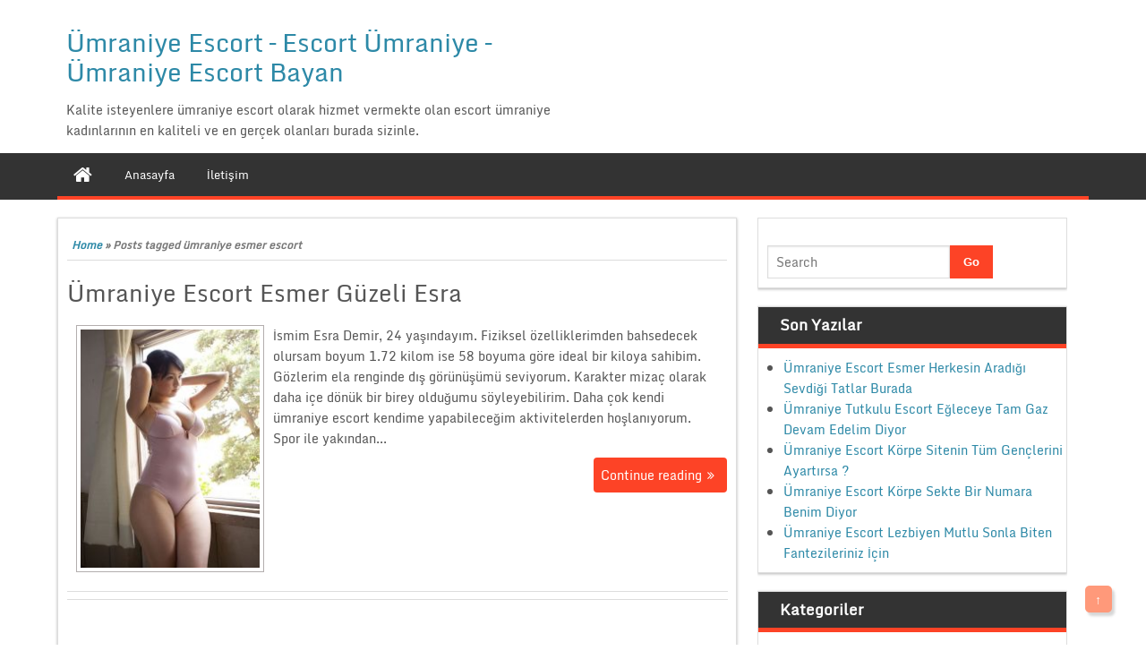

--- FILE ---
content_type: text/html; charset=UTF-8
request_url: http://umraniyesanat.com/tag/umraniye-esmer-escort/
body_size: 7135
content:
<!DOCTYPE html PUBLIC "-//W3C//DTD XHTML 1.0 Strict//EN" "http://www.w3.org/TR/xhtml1/DTD/xhtml1-strict.dtd">
<html xmlns="http://www.w3.org/1999/xhtml" lang="tr">
<head>
	<link rel="profile" href="http://gmpg.org/xfn/11" />
	<meta http-equiv="Content-Type" content="text/html; charset=UTF-8" />	
	<link rel="pingback" href="http://umraniyesanat.com/xmlrpc.php" />
	<meta name="viewport" content="width=device-width, initial-scale=1.0"/>
	<meta name="robots" content="index,follow">
    <meta http-equiv="content-language" content="tr">
    <meta name="location" content="turkey">
    <meta name="language" content="tr">
	<meta name="google" content="notranslate">
	<title>ümraniye esmer escort | Ümraniye Escort - Escort Ümraniye - Ümraniye Escort Bayan</title>

<!-- All In One SEO Pack 3.6.2[666,772] -->
<script type="application/ld+json" class="aioseop-schema">{"@context":"https://schema.org","@graph":[{"@type":"Organization","@id":"http://umraniyesanat.com/#organization","url":"http://umraniyesanat.com/","name":"Ümraniye Escort - Escort Ümraniye - Ümraniye Escort Bayan","sameAs":[]},{"@type":"WebSite","@id":"http://umraniyesanat.com/#website","url":"http://umraniyesanat.com/","name":"Ümraniye Escort - Escort Ümraniye - Ümraniye Escort Bayan","publisher":{"@id":"http://umraniyesanat.com/#organization"}},{"@type":"CollectionPage","@id":"http://umraniyesanat.com/tag/umraniye-esmer-escort/#collectionpage","url":"http://umraniyesanat.com/tag/umraniye-esmer-escort/","inLanguage":"tr","name":"ümraniye esmer escort","isPartOf":{"@id":"http://umraniyesanat.com/#website"},"breadcrumb":{"@id":"http://umraniyesanat.com/tag/umraniye-esmer-escort/#breadcrumblist"}},{"@type":"BreadcrumbList","@id":"http://umraniyesanat.com/tag/umraniye-esmer-escort/#breadcrumblist","itemListElement":[{"@type":"ListItem","position":1,"item":{"@type":"WebPage","@id":"http://umraniyesanat.com/","url":"http://umraniyesanat.com/","name":"Ümraniye Escort - Escort Ümraniye - Ümraniye Escort Bayan"}},{"@type":"ListItem","position":2,"item":{"@type":"WebPage","@id":"http://umraniyesanat.com/tag/umraniye-esmer-escort/","url":"http://umraniyesanat.com/tag/umraniye-esmer-escort/","name":"ümraniye esmer escort"}}]}]}</script>
<link rel="canonical" href="http://umraniyesanat.com/tag/umraniye-esmer-escort/" />
<!-- All In One SEO Pack -->
<link rel='dns-prefetch' href='//s.w.org' />
<link rel="alternate" type="application/rss+xml" title="Ümraniye Escort - Escort Ümraniye - Ümraniye Escort Bayan &raquo; beslemesi" href="http://umraniyesanat.com/feed/" />
<link rel="alternate" type="application/rss+xml" title="Ümraniye Escort - Escort Ümraniye - Ümraniye Escort Bayan &raquo; yorum beslemesi" href="http://umraniyesanat.com/comments/feed/" />
<link rel="alternate" type="application/rss+xml" title="Ümraniye Escort - Escort Ümraniye - Ümraniye Escort Bayan &raquo; ümraniye esmer escort etiket beslemesi" href="http://umraniyesanat.com/tag/umraniye-esmer-escort/feed/" />
		<script type="text/javascript">
			window._wpemojiSettings = {"baseUrl":"https:\/\/s.w.org\/images\/core\/emoji\/12.0.0-1\/72x72\/","ext":".png","svgUrl":"https:\/\/s.w.org\/images\/core\/emoji\/12.0.0-1\/svg\/","svgExt":".svg","source":{"concatemoji":"http:\/\/umraniyesanat.com\/wp-includes\/js\/wp-emoji-release.min.js?ver=5.4.18"}};
			/*! This file is auto-generated */
			!function(e,a,t){var n,r,o,i=a.createElement("canvas"),p=i.getContext&&i.getContext("2d");function s(e,t){var a=String.fromCharCode;p.clearRect(0,0,i.width,i.height),p.fillText(a.apply(this,e),0,0);e=i.toDataURL();return p.clearRect(0,0,i.width,i.height),p.fillText(a.apply(this,t),0,0),e===i.toDataURL()}function c(e){var t=a.createElement("script");t.src=e,t.defer=t.type="text/javascript",a.getElementsByTagName("head")[0].appendChild(t)}for(o=Array("flag","emoji"),t.supports={everything:!0,everythingExceptFlag:!0},r=0;r<o.length;r++)t.supports[o[r]]=function(e){if(!p||!p.fillText)return!1;switch(p.textBaseline="top",p.font="600 32px Arial",e){case"flag":return s([127987,65039,8205,9895,65039],[127987,65039,8203,9895,65039])?!1:!s([55356,56826,55356,56819],[55356,56826,8203,55356,56819])&&!s([55356,57332,56128,56423,56128,56418,56128,56421,56128,56430,56128,56423,56128,56447],[55356,57332,8203,56128,56423,8203,56128,56418,8203,56128,56421,8203,56128,56430,8203,56128,56423,8203,56128,56447]);case"emoji":return!s([55357,56424,55356,57342,8205,55358,56605,8205,55357,56424,55356,57340],[55357,56424,55356,57342,8203,55358,56605,8203,55357,56424,55356,57340])}return!1}(o[r]),t.supports.everything=t.supports.everything&&t.supports[o[r]],"flag"!==o[r]&&(t.supports.everythingExceptFlag=t.supports.everythingExceptFlag&&t.supports[o[r]]);t.supports.everythingExceptFlag=t.supports.everythingExceptFlag&&!t.supports.flag,t.DOMReady=!1,t.readyCallback=function(){t.DOMReady=!0},t.supports.everything||(n=function(){t.readyCallback()},a.addEventListener?(a.addEventListener("DOMContentLoaded",n,!1),e.addEventListener("load",n,!1)):(e.attachEvent("onload",n),a.attachEvent("onreadystatechange",function(){"complete"===a.readyState&&t.readyCallback()})),(n=t.source||{}).concatemoji?c(n.concatemoji):n.wpemoji&&n.twemoji&&(c(n.twemoji),c(n.wpemoji)))}(window,document,window._wpemojiSettings);
		</script>
		<style type="text/css">
img.wp-smiley,
img.emoji {
	display: inline !important;
	border: none !important;
	box-shadow: none !important;
	height: 1em !important;
	width: 1em !important;
	margin: 0 .07em !important;
	vertical-align: -0.1em !important;
	background: none !important;
	padding: 0 !important;
}
</style>
	<link rel='stylesheet' id='wp-block-library-css'  href='http://umraniyesanat.com/wp-includes/css/dist/block-library/style.min.css?ver=5.4.18' type='text/css' media='all' />
<link rel='stylesheet' id='magazine-style-css'  href='http://umraniyesanat.com/wp-content/themes/magazine-style/style.css?ver=5.4.18' type='text/css' media='all' />
<link rel='stylesheet' id='magazine-font-awesome-css'  href='http://umraniyesanat.com/wp-content/themes/magazine-style/font-awesome/css/font-awesome.min.css?ver=5.4.18' type='text/css' media='all' />
<script type='text/javascript' src='http://umraniyesanat.com/wp-includes/js/jquery/jquery.js?ver=1.12.4-wp'></script>
<script type='text/javascript' src='http://umraniyesanat.com/wp-includes/js/jquery/jquery-migrate.min.js?ver=1.4.1'></script>
<script type='text/javascript' src='http://umraniyesanat.com/wp-content/themes/magazine-style/js/backscript.js?ver=1.0'></script>
<link rel='https://api.w.org/' href='http://umraniyesanat.com/wp-json/' />
<link rel="EditURI" type="application/rsd+xml" title="RSD" href="http://umraniyesanat.com/xmlrpc.php?rsd" />
<link rel="wlwmanifest" type="application/wlwmanifest+xml" href="http://umraniyesanat.com/wp-includes/wlwmanifest.xml" /> 
<meta name="generator" content="WordPress 5.4.18" />
			<link rel="amphtml" href="http://umraniyesanat.com/amp/tag/umraniye-esmer-escort/"/>
					  <style type="text/css">
		  #page-inner, #navigation-inner, #bottom-menu, #header{ max-width:1200px !important;}
		  </style>
		  </head>

<body class="archive tag tag-umraniye-esmer-escort tag-25" id="top">
<div class="wrapper">
<!-- BEGIN HEADER -->
	<div id="header">
    <div id="header-inner" class="clearfix">
		<div id="logo">
        
						
		<p class="site-title"><a href="http://umraniyesanat.com/" rel="home">Ümraniye Escort &#8211; Escort Ümraniye &#8211; Ümraniye Escort Bayan</a></p>
				
		<p class="site-description">Kalite isteyenlere ümraniye escort olarak hizmet vermekte olan escort ümraniye kadınlarının en kaliteli ve en gerçek olanları burada sizinle.</p>

	    		
		</div>	
<div class="headerside">		
</div>
    </div> <!-- end div #header-inner -->
	</div> <!-- end div #header -->
	<!-- BEGIN TOP NAVIGATION -->
	
<div id="navigation" class="nav" itemscope itemtype="http://schema.org/SiteNavigationElement"> 
    <div id="navigation-inner" class="clearfix">
		<div class="secondary">		<ul id="menu-menu" class="menu"><li class="home-icon"><a href="http://umraniyesanat.com/" title="Home"><i class="fa fa-home"></i></a></li><li id="nav-menu-item-7" class="main-menu-item  menu-item-even menu-item-depth-0 menu-item menu-item-type-custom menu-item-object-custom menu-item-home"><a href="http://umraniyesanat.com/" itemprop="url" class=" menu-link main-menu-link"><span itemprop="name">Anasayfa</span></a></li>
<li id="nav-menu-item-8" class="main-menu-item  menu-item-even menu-item-depth-0 menu-item menu-item-type-post_type menu-item-object-page"><a href="http://umraniyesanat.com/iletisim/" itemprop="url" class=" menu-link main-menu-link"><span itemprop="name">İletişim</span></a></li>
</ul>		</div><!-- end div #nav secondry -->
	    </div> <!-- end div #navigation-inner -->
	</div> <!-- end div #navigation -->
	<!-- END TOP NAVIGATION -->	
	<div id="page-inner">
		</div>	<!-- BEGIN PAGE -->
		<div id="page">
			<div id="page-inner" class="clearfix">
				<div id="banner-top"></div>
				
				<div id="content">
													
								<div id="crumbs"><a href="http://umraniyesanat.com/">Home</a> &raquo; <span class="current">Posts tagged ümraniye esmer escort</span></div>	
							
								
					<article id="post-35" class="post-35 post type-post status-publish format-standard has-post-thumbnail hentry category-umraniye-escort tag-umraniye-escort tag-umraniye-esmer-escort">
		<h2 class="entry-title"><a href="http://umraniyesanat.com/umraniye-escort-esmer-guzeli-esra/" title="Ümraniye Escort Esmer Güzeli Esra">Ümraniye Escort Esmer Güzeli Esra</a></h2>
			<div class="thumbnail">
		<img width="203" height="270" src="http://umraniyesanat.com/wp-content/uploads/2019/01/umraniye-escort-203x270.jpg" class="attachment-defaultthumb size-defaultthumb wp-post-image" alt="" srcset="http://umraniyesanat.com/wp-content/uploads/2019/01/umraniye-escort-203x270.jpg 203w, http://umraniyesanat.com/wp-content/uploads/2019/01/umraniye-escort-225x300.jpg 225w, http://umraniyesanat.com/wp-content/uploads/2019/01/umraniye-escort-768x1024.jpg 768w, http://umraniyesanat.com/wp-content/uploads/2019/01/umraniye-escort.jpg 1200w" sizes="(max-width: 203px) 100vw, 203px" />	</div>			<div class="entry">
İsmim Esra Demir, 24 yaşındayım. Fiziksel özelliklerimden bahsedecek olursam boyum 1.72 kilom ise 58 boyuma göre ideal bir kiloya sahibim. Gözlerim ela renginde dış görünüşümü seviyorum. Karakter mizaç olarak daha içe dönük bir birey olduğumu söyleyebilirim. Daha çok kendi ümraniye escort kendime yapabileceğim aktivitelerden hoşlanıyorum. Spor ile yakından...			</div>
			<a href="http://umraniyesanat.com/umraniye-escort-esmer-guzeli-esra/"><span class="readmore">Continue reading</span></a>


	</article>
<span class="postmeta_box">
			</span><!-- .entry-header -->




															<div class="gap"></div>
<div id="pagenavi" class="clearfix">
	</div> <!-- end div #pagenavi --><p></p>
<div class="gap"></div>

<div id="footerads">
</div>
					</div> <!-- end div #content -->
			<div id="sidebar">
	<div class="box clearfloat"><div class="boxinside clearfloat"><form role="search" method="get" id="searchform" class="searchform" action="http://umraniyesanat.com/" >
	<div><label class="screen-reader-text" for="s">Search for:</label>
	<input type="text" placeholder="Search" value="" name="s" id="s" />
	<input type="submit" id="searchsubmit" value="Go" />
	</div>
	</form></div></div>		<div class="box clearfloat"><div class="boxinside clearfloat">		<h4 class="widgettitle">Son Yazılar</h4>		<ul>
											<li>
					<a href="http://umraniyesanat.com/umraniye-escort-esmer-herkesin-aradigi-sevdigi-tatlar-burada/">Ümraniye Escort Esmer Herkesin Aradığı Sevdiği Tatlar Burada</a>
									</li>
											<li>
					<a href="http://umraniyesanat.com/umraniye-tutkulu-escort-egleceye-tam-gaz-devam-edelim-diyor/">Ümraniye Tutkulu Escort Eğleceye Tam Gaz Devam Edelim Diyor</a>
									</li>
											<li>
					<a href="http://umraniyesanat.com/umraniye-escort-korpe-sitenin-tum-genclerini-ayartirsa/">Ümraniye Escort Körpe Sitenin Tüm Gençlerini Ayartırsa ?</a>
									</li>
											<li>
					<a href="http://umraniyesanat.com/umraniye-escort-korpe-sekte-bir-numara-benim-diyor/">Ümraniye Escort Körpe Sekte Bir Numara Benim Diyor</a>
									</li>
											<li>
					<a href="http://umraniyesanat.com/umraniye-escort-lezbiyen-mutlu-sonla-biten-fantezileriniz-icin/">Ümraniye Escort Lezbiyen Mutlu Sonla Biten Fantezileriniz İçin</a>
									</li>
					</ul>
		</div></div><div class="box clearfloat"><div class="boxinside clearfloat"><h4 class="widgettitle">Kategoriler</h4>		<ul>
				<li class="cat-item cat-item-4"><a href="http://umraniyesanat.com/category/atasehir-escort/" title="ataşehir escort bayan anadolu yakasının yeni parlamakta olan neferlerinden bir tanesidir.">Ataşehir Escort</a>
</li>
	<li class="cat-item cat-item-35"><a href="http://umraniyesanat.com/category/escort-bayan/">Escort Bayan</a>
</li>
	<li class="cat-item cat-item-34"><a href="http://umraniyesanat.com/category/escort-umraniye/">Escort Ümraniye</a>
</li>
	<li class="cat-item cat-item-3"><a href="http://umraniyesanat.com/category/kadikoy-escort/" title="Escort bayan kadıköy özellikle elit ve ne istediğini bilen escort kadıköy olarak özellikle karşınıza çıkmakta.">Kadıköy Escort</a>
</li>
	<li class="cat-item cat-item-5"><a href="http://umraniyesanat.com/category/maltepe-escort/" title="maltepe escort bayan gibi tüm anadolu yakasına komşu bir escort maltepe kızlarını kaçırmamanızı tavsiye ediyoruz.">Maltepe Escort</a>
</li>
	<li class="cat-item cat-item-6"><a href="http://umraniyesanat.com/category/umraniye-serifali-escort/" title="şerifali escort gerçekten de Ümraniye&#039;nin kaliteli kızlarının bulunduğu şerifali escort bayan ev sahipliği yapan yabancı ve olgun escort.">Şerifali Escort</a>
</li>
	<li class="cat-item cat-item-1"><a href="http://umraniyesanat.com/category/umraniye-escort/" title="Ümraniye escort bayanlar gibi elit kadınları, yabancı escort , rus escort ve olgun escort bayanları içerisinde barındırıyor.">Ümraniye Escort</a>
</li>
		</ul>
			</div></div><div class="box clearfloat"><div class="boxinside clearfloat"><h4 class="widgettitle">Arşivler</h4>		<ul>
				<li><a href='http://umraniyesanat.com/2019/12/'>Aralık 2019</a></li>
	<li><a href='http://umraniyesanat.com/2019/11/'>Kasım 2019</a></li>
	<li><a href='http://umraniyesanat.com/2019/10/'>Ekim 2019</a></li>
	<li><a href='http://umraniyesanat.com/2019/09/'>Eylül 2019</a></li>
	<li><a href='http://umraniyesanat.com/2019/03/'>Mart 2019</a></li>
	<li><a href='http://umraniyesanat.com/2019/02/'>Şubat 2019</a></li>
	<li><a href='http://umraniyesanat.com/2019/01/'>Ocak 2019</a></li>
		</ul>
			</div></div>		
	</div>	<!-- end div #sidebar -->

		<div style="display: none;">


<a href="http://www.oclamor.com/ad-category/basaksehir-escort/" title="başakşehir escort bayan">başakşehir escort bayan</a>
<a href="http://www.oclamor.com/ad-category/ikitelli-escort/" title="ikitelli escort bayan">ikitelli escort bayan</a>
<a href="http://www.oclamor.com/ad-category/gunesli-escort/" title="güneşli escort bayan">güneşli escort bayan</a>
<a href="http://www.oclamor.com/ad-category/kayasehir-escort/" title="kayaşehir escort bayan">kayaşehir escort bayan</a>
<a href="http://www.oclamor.com/ad-category/kumburgaz-escort/" title="kumburgaz escort bayan">kumburgaz escort bayan</a>
<a href="http://www.oclamor.com/ad-category/olgun-escort/" title="olgun escort bayan">olgun escort bayan</a>
<a href="http://www.oclamor.com/ad-category/ortakoy-escort/" title="ortaköy escort bayan">ortaköy escort bayan</a>
<a href="http://www.oclamor.com/ad-category/mature-escort/" title="mature escort bayan">mature escort bayan</a>
<a href="http://www.oclamor.com/ad-category/topkapi-escort/" title="topkapı escort bayan">topkapı escort bayan</a>
<a href="http://www.oclamor.com/ad-category/yenibosna-escort/" title="yenibosna escort bayan">yenibosna escort bayan</a>
<a href="http://www.oclamor.com/ad-category/atakoy-escort/" title="ataköy escort bayan">ataköy escort bayan</a>
<a href="http://www.oclamor.com/ad-category/bakirkoy-escort/" title="bakırköy escort bayan">bakırköy escort bayan</a>




<a href="http://www.meyvidal.com/category/anal-escort/" title="anal escort bayan">anal escort bayan</a>
<a href="http://www.meyvidal.com/category/bagcilar-escort/" title="bağcılar escort bayan">bağcılar escort bayan</a>
<a href="http://www.meyvidal.com/category/esenler-escort/" title="esenler escort bayan">esenler escort bayan</a>
<a href="http://www.meyvidal.com/category/eyup-escort/" title="eyüp escort bayan">eyüp escort bayan</a>
<a href="http://www.meyvidal.com/category/genc-escort/" title="genç escort bayan">genç escort bayan</a>
<a href="http://www.meyvidal.com/category/grup-escort/" title="grup escort bayan">grup escort bayan</a>
<a href="http://www.meyvidal.com/category/gunesli-escort/" title="güneşli escort bayan">güneşli escort bayan</a>
<a href="http://www.meyvidal.com/category/kumburgaz-escort/" title="kumburgaz escort bayan">kumburgaz escort bayan</a>
<a href="http://www.meyvidal.com/category/silivri-escort/" title="silivri escort bayan">silivri escort bayan</a>
<a href="http://www.meyvidal.com/category/tesetturlu-escort/" title="tesettürlü escort bayan">tesettürlü escort bayan</a>
<a href="http://www.meyvidal.com/category/topkapi-escort/" title="topkapı escort bayan">topkapı escort bayan</a>
<a href="http://www.meyvidal.com/category/travesti-escort/" title="eskort travesti">eskort travesti</a>
<a href="http://www.meyvidal.com/category/turbanli-escort/" title="türbanlı escort bayan bayan">türbanlı escort bayan bayan</a>
<a href="http://www.meyvidal.com/category/zeytinburnu-escort/" title="zeytinburnu escort bayan">zeytinburnu escort bayan</a>





<a href="http://www.istanbulviva.com/ad-category/anal-escort/" title="anal escort bayan">anal escort bayan</a>
<a href="http://www.istanbulviva.com/ad-category/bagcilar-escort/" title="bağcılar escort bayan">bağcılar escort bayan</a>
<a href="http://www.istanbulviva.com/ad-category/atakoy-escort/" title="ataköy escort bayan">ataköy escort bayan</a>
<a href="http://www.istanbulviva.com/ad-category/avcilar-escort/" title="avcılar escort bayan">avcılar escort bayan</a>
<a href="http://www.istanbulviva.com/ad-category/avrupa-yakasi-escort/" title="avrupa yakası escort bayan">avrupa yakası escort bayan</a>
<a href="http://www.istanbulviva.com/ad-category/bahcelievler-escort/" title="bahçelievler escort bayan">bahçelievler escort bayan</a>
<a href="http://www.istanbulviva.com/ad-category/bakirkoy-escort/" title="bakırköy escort bayan">bakırköy escort bayan</a>
<a href="http://www.istanbulviva.com/ad-category/bayrampasa-escort/" title="bayrampaşa escort bayan">bayrampaşa escort bayan</a>
<a href="http://www.istanbulviva.com/ad-category/besiktas-escort/" title="beşiktaş escort bayan bayan">beşiktaş escort bayan bayan</a>
<a href="http://www.istanbulviva.com/ad-category/beyoglu-escort/" title="beyoğlu escort bayan">beyoğlu escort bayan</a>
<a href="http://www.istanbulviva.com/ad-category/capa-escort/" title="çapa escort bayan">çapa escort bayan</a>
<a href="http://www.istanbulviva.com/ad-category/etiler-escort/" title="etiler escort bayan">etiler escort bayan</a>
<a href="http://www.istanbulviva.com/ad-category/fatih-escort/" title="fatih escort bayan">fatih escort bayan</a>
<a href="http://www.istanbulviva.com/ad-category/findikzade-escort/" title="fındıkzade escort bayan">fındıkzade escort bayan</a>
<a href="http://www.istanbulviva.com/ad-category/gungoren-escort/" title="güngören escort bayan">güngören escort bayan</a>
<a href="http://www.istanbulviva.com/ad-category/nisantasi-escort/" title="nişantaşı escort bayan">nişantaşı escort bayan</a>




<a href="http://www.lithree.com/kategori/buyukcekmece-escort/" title="büyükçekmece escort bayan">büyükçekmece escort bayan</a>
<a href="http://www.lithree.com/kategori/esenyurt-escort/" title="esenyurt escort bayan">esenyurt escort bayan</a>
<a href="http://www.lithree.com/kategori/ucuz-escort/" title="ucuz escort bayan">ucuz escort bayan</a>
<a href="http://www.lithree.com/kategori/yasli-escort/" title="yaşlı escort bayan">yaşlı escort bayan</a>
<a href="http://www.lithree.com/kategori/zenci-escort/" title="zenci escort bayan">zenci escort bayan</a>
<a href="http://www.lithree.com/kategori/sinirsiz-escort/" title="sınırsız escort bayan">sınırsız escort bayan</a>
<a href="http://www.lithree.com/kategori/suriyeli-escort/" title="suriyeli escort bayan">suriyeli escort bayan</a>
<a href="http://www.lithree.com/kategori/silivri-escort/" title="silivri escort bayan">silivri escort bayan</a>
<a href="http://www.lithree.com/kategori/sefakoy-escort/" title="sefaköy escort bayan">sefaköy escort bayan</a>
<a href="http://www.lithree.com/kategori/rus-escort/" title="rus escort bayan">rus escort bayan</a>
<a href="http://www.lithree.com/kategori/oral-escort/" title="oral escort bayan">oral escort bayan</a>
<a href="http://www.lithree.com/kategori/olgun-escort/" title="olgun escort bayan">olgun escort bayan</a>
<a href="http://www.lithree.com/kategori/gungoren-escort/" title="güngören escort bayan">güngören escort bayan</a>
<a href="http://www.lithree.com/kategori/kapali-escort/" title="kapalı escort bayan">kapalı escort bayan</a>
<a href="http://www.lithree.com/kategori/kucukcekmece-escort/" title="küçükçekmece escort bayan">küçükçekmece escort bayan</a>





<a href="http://blackmoth.org/kategori/anal-escort/" title="anal escort bayan">anal escort bayan</a>
<a href="http://blackmoth.org/kategori/atakoy-escort/" title="ataköy escort bayan">ataköy escort bayan</a>
<a href="http://blackmoth.org/kategori/avcilar-escort/" title="avcılar escort bayan">avcılar escort bayan</a>
<a href="http://blackmoth.org/kategori/avrupa-yakasi-escort/" title="avrupa yakası escort bayan">avrupa yakası escort bayan</a>
<a href="http://blackmoth.org/kategori/bahcesehir-escort/" title="bahçeşehir escort bayan">bahçeşehir escort bayan</a>
<a href="http://blackmoth.org/kategori/bakirkoy-escort/" title="bakırköy escort bayan">bakırköy escort bayan</a>
<a href="http://blackmoth.org/kategori/basaksehir-escort/" title="başakşehir escort bayan">başakşehir escort bayan</a>
<a href="http://blackmoth.org/kategori/bayrampasa-escort/" title="bayrampaşa escort bayan">bayrampaşa escort bayan</a>
<a href="http://blackmoth.org/kategori/beyoglu-escort/" title="beyoğlu escort bayan">beyoğlu escort bayan</a>
<a href="http://blackmoth.org/kategori/buyukcekmece-escort/" title="büyükçekmece escort bayan">büyükçekmece escort bayan</a>
<a href="http://blackmoth.org/kategori/rus-escort/" title="rus escort bayan">rus escort bayan</a>
<a href="http://blackmoth.org/kategori/oral-escort/" title="oral escort bayan">oral escort bayan</a>
<a href="http://blackmoth.org/kategori/olgun-escort/" title="olgun escort bayan">olgun escort bayan</a>
<a href="http://blackmoth.org/kategori/sinirsiz-escort/" title="sınırsız escort bayan">sınırsız escort bayan</a>
<a href="http://blackmoth.org/kategori/suriyeli-escort/" title="suriyeli escort bayan">suriyeli escort bayan</a>




<a href="http://toopla.com/category/bakirkoy-escort/" title="bakırköy escort bayan">bakırköy escort bayan</a>
<a href="http://toopla.com/category/atakoy-escort/" title="ataköy escort bayan">ataköy escort bayan</a>
<a href="http://toopla.com/category/avcilar-escort/" title="avcılar escort bayan">avcılar escort bayan</a>
<a href="http://toopla.com/category/ucuz-escort/" title="ucuz escort bayan">ucuz escort bayan</a>
<a href="http://toopla.com/category/bahcesehir-escort/" title="bahçeşehir escort bayan">bahçeşehir escort bayan</a>
<a href="http://toopla.com/category/zenci-escort/" title="zenci escort bayan">zenci escort bayan</a>
<a href="http://toopla.com/category/basaksehir-escort/" title="başakşehir escort bayan">başakşehir escort bayan</a>
<a href="http://toopla.com/category/silivri-escort/" title="silivri escort bayan">silivri escort bayan</a>
<a href="http://toopla.com/category/sirinevler-escort/" title="şirinevler escort bayan">şirinevler escort bayan</a>
<a href="http://toopla.com/category/buyukcekmece-escort/" title="büyükçekmece escort bayan">büyükçekmece escort bayan</a>
<a href="http://toopla.com/category/yasli-escort/" title="yaşlı escort bayan">yaşlı escort bayan</a>
<a href="http://toopla.com/category/oral-escort/" title="oral escort bayan">oral escort bayan</a>
<a href="http://toopla.com/category/olgun-escort/" title="olgun escort bayan">olgun escort bayan</a>
<a href="http://toopla.com/category/rus-escort/" title="rus escort bayan">rus escort bayan</a>
<a href="http://toopla.com/category/genc-escort/" title="genç escort bayan">genç escort bayan</a>




<a href="http://lakkhi.com/ad-category/bahcelievler-escort/" title="bahçelievler escort bayan">bahçelievler escort bayan</a>
<a href="http://lakkhi.com/ad-category/bagcilar-escort/" title="bağcılar escort bayan">bağcılar escort bayan</a>
<a href="http://lakkhi.com/ad-category/capa-escort/" title="çapa escort bayan">çapa escort bayan</a>
<a href="http://lakkhi.com/ad-category/avrupa-yakasi-escort/" title="avrupa yakası escort bayan">avrupa yakası escort bayan</a>
<a href="http://lakkhi.com/ad-category/bahcesehir-escort/" title="bahçeşehir escort bayan">bahçeşehir escort bayan</a>
<a href="http://lakkhi.com/ad-category/beyoglu-escort/" title="beyoğlu escort bayan">beyoğlu escort bayan</a>
<a href="http://lakkhi.com/ad-category/taksim-escort/" title="taksim escort bayan">taksim escort bayan</a>
<a href="http://lakkhi.com/ad-category/sultangazi-escort/" title="sultangazi escort bayan">sultangazi escort bayan</a>
<a href="http://lakkhi.com/ad-category/nisantasi-escort/" title="nişantaşı escort bayan">nişantaşı escort bayan</a>
<a href="http://lakkhi.com/ad-category/besiktas-escort/" title="beşiktaş escort bayan bayan">beşiktaş escort bayan bayan</a>
<a href="http://lakkhi.com/ad-category/kayasehir-escort/" title="kayaşehir escort bayan">kayaşehir escort bayan</a>
<a href="http://lakkhi.com/ad-category/kapali-escort/" title="kapalı escort bayan">kapalı escort bayan</a>
<a href="http://lakkhi.com/ad-category/kagithane-escort/" title="kağıthane escort">kağıthane escort</a>
<a href="http://lakkhi.com/ad-category/gungoren-escort/" title="güngören escort bayan">güngören escort bayan</a>




<a href="http://nattsumi.com/category/sinirsiz-escort/" title="sınırsız escort bayan">sınırsız escort bayan</a>
<a href="http://nattsumi.com/category/zenci-escort/" title="zenci escort bayan">zenci escort bayan</a>
<a href="http://nattsumi.com/category/yasli-escort" title="yaşlı escort bayan">yaşlı escort bayan</a>
<a href="http://nattsumi.com/category/ucuz-escort/" title="ucuz escort bayan">ucuz escort bayan</a>
<a href="http://nattsumi.com/category/bahcesehir-escort/" title="bahçeşehir escort bayan">bahçeşehir escort bayan</a>
<a href="http://nattsumi.com/category/turbanli-escort/" title="türbanlı escort bayan bayan">türbanlı escort bayan bayan</a>
<a href="http://nattsumi.com/category/travesti-escort/" title="eskort travesti">eskort travesti</a>
<a href="http://nattsumi.com/category/taksim-escort/" title="taksim escort bayan">taksim escort bayan</a>
<a href="http://nattsumi.com/category/suriyeli-escort/" title="suriyeli escort bayan">suriyeli escort bayan</a>
<a href="http://nattsumi.com/category/oral-escort/" title="oral escort bayan">oral escort bayan</a>
<a href="http://nattsumi.com/category/rus-escort/" title="rus escort bayan">rus escort bayan</a>
<a href="http://nattsumi.com/category/buyukcekmece-escort/" title="büyükçekmece escort bayan">büyükçekmece escort bayan</a>
<a href="http://nattsumi.com/category/bakirkoy-escort/" title="bakırköy escort bayan">bakırköy escort bayan</a>
<a href="http://nattsumi.com/category/avcilar-escort/" title="avcılar escort bayan">avcılar escort bayan</a>
<a href="http://nattsumi.com/category/basaksehir-escort/" title="başakşehir escort bayan">başakşehir escort bayan</a>






<a href="http://www.ilogak.com/istanbul/sirinevler-escort/" title="şirinevler escort bayan">şirinevler escort bayan</a>
<a href="http://www.ilogak.com/istanbul/atakoy-escort/" title="ataköy escort bayan">ataköy escort bayan</a>
<a href="http://www.ilogak.com/istanbul/sultangazi-escort/" title="sultangazi escort bayan">sultangazi escort bayan</a>
<a href="http://www.ilogak.com/istanbul/tesetturlu-escort/" title="tesettürlü escort bayan">tesettürlü escort bayan</a>
<a href="http://www.ilogak.com/istanbul/fatih-escort/" title="fatih escort bayan">fatih escort bayan</a>
<a href="http://www.ilogak.com/istanbul/turbanli-escort/" title="türbanlı escort bayan bayan">türbanlı escort bayan bayan</a>
<a href="http://www.ilogak.com/istanbul/travesti-escort/" title="eskort travesti">eskort travesti</a>
<a href="http://www.ilogak.com/istanbul/taksim-escort/" title="taksim escort bayan">taksim escort bayan</a>
<a href="http://www.ilogak.com/istanbul/beylikduzu-escort/" title="beylikdüzü escort bayan">beylikdüzü escort bayan</a>
<a href="http://www.ilogak.com/istanbul/capa-escort/" title="çapa escort bayan">çapa escort bayan</a>
<a href="http://www.ilogak.com/istanbul/findikzade-escort/" title="fındıkzade escort bayan">fındıkzade escort bayan</a>
<a href="http://www.ilogak.com/istanbul/buyukcekmece-escort/" title="büyükçekmece escort bayan">büyükçekmece escort bayan</a>
<a href="http://www.ilogak.com/istanbul/turbanli-escort/" title="türbanlı escort bayan bayan">türbanlı escort bayan bayan</a>
<a href="http://www.ilogak.com/istanbul/avcilar-escort/" title="avcılar escort bayan">avcılar escort bayan</a>
<a href="http://www.ilogak.com/istanbul/esenyurt-escort/" title="esenyurt escort bayan">esenyurt escort bayan</a>
<a href="http://www.ilogak.com/istanbul/silivri-escort/" title="silivri escort bayan">silivri escort bayan</a>





<a href="http://istanbuladres.com/istanbul/topkapi-escort/" title="topkapı escort bayan">topkapı escort bayan</a>
<a href="http://istanbuladres.com/istanbul/sisli-escort/" title="şişli escort bayan bayan">şişli escort bayan bayan</a>
<a href="http://istanbuladres.com/istanbul/sefakoy-escort/" title="sefaköy escort bayan">sefaköy escort bayan</a>
<a href="http://istanbuladres.com/istanbul/nisantasi-escort/" title="nişantaşı escort bayan">nişantaşı escort bayan</a>
<a href="http://istanbuladres.com/istanbul/merter-escort/" title="merter escort bayan">merter escort bayan</a>
<a href="http://istanbuladres.com/istanbul/mecidiyekoy-escort/" title="mecidiyeköy escort bayan">mecidiyeköy escort bayan</a>
<a href="http://istanbuladres.com/istanbul/kayasehir-escort/" title="kayaşehir escort bayan">kayaşehir escort bayan</a>
<a href="http://istanbuladres.com/istanbul/taksim-escort/" title="taksim escort bayan">taksim escort bayan</a>
<a href="http://istanbuladres.com/istanbul/kagithane-escort/" title="kağıthane escort">kağıthane escort</a>
<a href="http://istanbuladres.com/istanbul/esenler-escort/" title="esenler escort bayan">esenler escort bayan</a>
<a href="http://istanbuladres.com/istanbul/findikzade-escort/" title="fındıkzade escort bayan">fındıkzade escort bayan</a>
<a href="http://istanbuladres.com/istanbul/etiler-escort/" title="etiler escort bayan">etiler escort bayan</a>
<a href="http://istanbuladres.com/istanbul/besiktas-escort/" title="beşiktaş escort bayan bayan">beşiktaş escort bayan bayan</a>
<a href="http://istanbuladres.com/istanbul/esenyurt-escort/" title="esenyurt escort bayan">esenyurt escort bayan</a>
<a href="http://istanbuladres.com/istanbul/silivri-escort/" title="silivri escort bayan">silivri escort bayan</a>


</div>				</div><!-- end div #page-inner -->
</div><!-- end div #page --><!-- END PAGE --><!-- BEGIN BOTTOM-MENU -->	
<div id="page-inner">
		</div>
	<div id="bottom-menu">
<div id="bottom-menu-inner" class="clearfix">
<div id="bottom-menu-1">
	</div>
<div id="bottom-menu-2">
		</div>
<div id="bottom-menu-3">
	</div> 
<div id="bottom-menu-4">
		</div> 
</div> 
</div>

	<div id="footer">
	<div id="footer-inner" class="clearfix">
		
		
	 Copyright &#169;  2026 | Theme: <a href="https://www.insertcart.com/product/magazine-style-wp-theme/" title="Magazine Style"><strong>Magazine Style </strong></a> <a href="#" class="scrollup backtop">&#8593;<a>

		</div> <!-- end div #footer-right -->
	</div> <!-- end div #footer-inner -->
	</div> <!-- end div #footer -->
	<!-- END FOOTER -->
</div> <!-- end wrapper -->
<script type='text/javascript' src='http://umraniyesanat.com/wp-includes/js/wp-embed.min.js?ver=5.4.18'></script>
<script defer src="https://static.cloudflareinsights.com/beacon.min.js/vcd15cbe7772f49c399c6a5babf22c1241717689176015" integrity="sha512-ZpsOmlRQV6y907TI0dKBHq9Md29nnaEIPlkf84rnaERnq6zvWvPUqr2ft8M1aS28oN72PdrCzSjY4U6VaAw1EQ==" data-cf-beacon='{"version":"2024.11.0","token":"a4b259cd51514c988baaa18cd16f0952","r":1,"server_timing":{"name":{"cfCacheStatus":true,"cfEdge":true,"cfExtPri":true,"cfL4":true,"cfOrigin":true,"cfSpeedBrain":true},"location_startswith":null}}' crossorigin="anonymous"></script>
</body>
</html>




<a href="http://www.oclamor.com/" title="halkalı escort">halkalı escort</a>
<a href="http://www.meyvidal.com/" title="avrupa yakası escort">avrupa yakası escort</a>
<a href="http://www.istanbulviva.com/" title="şişli escort">şişli escort</a>
<a href="http://www.lithree.com/" title="avcılar escort">avcılar escort</a>
<a href="http://blackmoth.org/" title="esenyurt escort">esenyurt escort</a>
<a href="http://toopla.com/" title="beylikdüzü escort">beylikdüzü escort</a>
<a href="http://www.aduzav.com/" title="mecidiyeköy escort">mecidiyeköy escort</a>
<a href="http://igume.com/" title="beylikdüzü escort">beylikdüzü escort</a>
<a href="http://www.vidsgal.com/" title="şirinevler escort">şirinevler escort</a>
<a href="http://nattsumi.com/" title="beylikdüzü escort">beylikdüzü escort</a>
<a href="http://martiajans.com/" title="bakırköy escort">bakırköy escort</a>
<a href="http://www.amiden.com/" title="esenyurt escort">esenyurt escort</a>
<a href="http://www.vyrec.com/" title="esenyurt escort">esenyurt escort</a>
<a href="http://www.rusigry.com/" title="avcılar escort">avcılar escort</a>
<a href="http://ngoimaurovi.com/" title="avcılar escort">avcılar escort</a>
<a href="http://escorthanem.net/" title="beylikdüzü escort">beylikdüzü escort</a>
<a href="http://tirnakdunya.com/" title="istanbul escort">istanbul escort</a>
<a href="http://www.istanbulsondaj.net/" title="istanbul escort">istanbul escort</a>
<a href="http://www.istanbularsaofis.com/" title="ataköy escort">ataköy escort</a>
<a href="http://esenyurtrehber.com/" title="esenyurt escort">esenyurt escort</a>
<a href="http://avcilaresc.com/" title="avcılar escort">avcılar escort</a>
